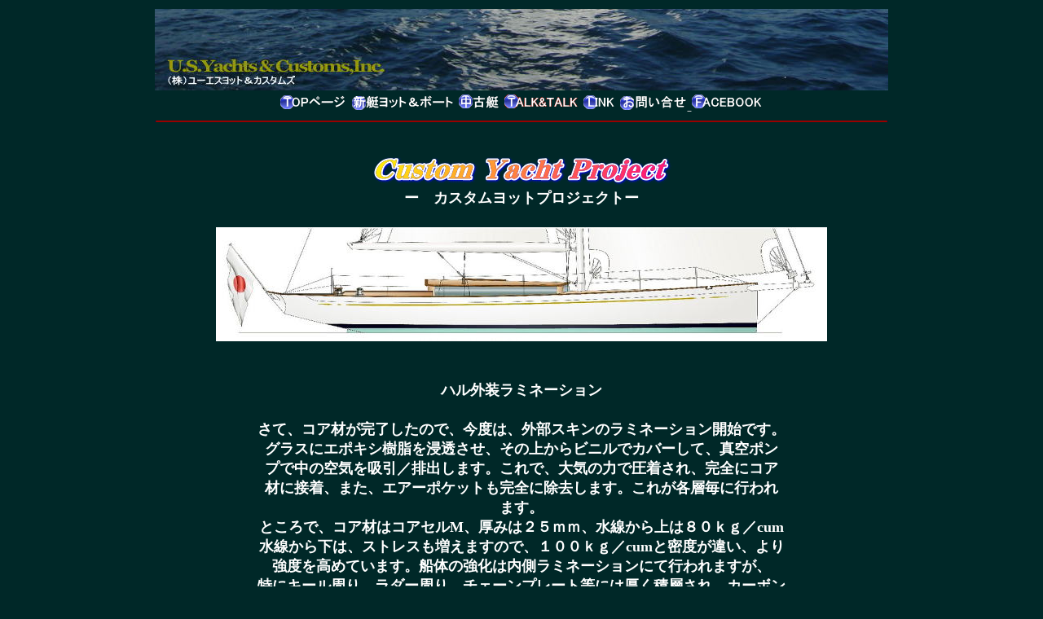

--- FILE ---
content_type: text/html
request_url: https://usyachts.co.jp/custom%20yacht%20project%20Par13.html
body_size: 5648
content:
<!DOCTYPE HTML PUBLIC "-//W3C//DTD HTML 4.01 Transitional//EN">
<HTML>
<HEAD>
<meta http-equiv="Content-Type" content="text/html; charset=Shift_JIS">
<meta http-equiv="Content-Type" content="text/html; charset=Shift_JIS">
<meta http-equiv="Content-Type" content="text/html; charset=Shift_JIS">
<meta name="GENERATOR" content="JustSystems Homepage Builder Version 15.0.12.0 for Windows">
<meta https-equiv="Content-Type" content="text/html; charset=Shift_JIS">
<meta https-equiv="Content-Style-Type" content="text/css">
<TITLE>ヨット　Talk &amp; Talk</TITLE>
<meta name="keywords" content="ユーエスヨット　ヨット　セーリング　デイセーラー　外洋艇　クルージング　スポーツ　トーク　" />
<meta name="description" content="ヨット、セーリング、何でも自由に、勝手におしゃべり" />
<meta http-equiv="Content-Style-Type" content="text/css">
<STYLE type="text/css">
<!--
FONT{
  font-size : 14px;
  font-family : "ＭＳ Ｐゴシック";
  line-height : 18px;
}
TABLE{
  font-size : 18px;
  font-family : Georgia;
  line-height : 18px;
}
-->
</STYLE>
</HEAD>
<BODY bgcolor="#002828" text="#ffffff" link="#cccccc" vlink="#999999">
<CENTER>
<table width="900" height="100">
  <TBODY>
    <TR>
      <TD align="left" height="69"><img src="topbar8.jpg" border="0" width="900" height="100"></TD>
    </TR>
    <TR>
      <td align="center" width="900" height="8"><a href="index.html"><img src="toppagelogo" width="82" height="20" border="0"></a> <a href="index.html#newboat&yachts" target="_parent"><img src="newboatyachtlogo" width="127" height="20" border="0"></a> <a href="usedboats.htm"><img src="chuukoteilogo" width="51" height="20" border="0"></a> <a href="talk&talk.htm"><img src="talktalklogo" width="92" height="20" border="0"></a> <a href="linktoppage.htm"><img src="linklogo" border="0" width="40" height="20"></a> <a href="otoiawasepage.htm"><img src="otoiawaselogo" width="83" height="20" border="0"> </a><a href="https://www.facebook.com/usyachts/" target="_blank"><img src="facebooklogo" width="88" height="20" border="0"></a></td>
    </TR>
    <TR>
      <td height="16" width="900"><img src="https://www.usyachts.co.jp/AppData/Roaming/Justsystem/Homepage Builder Version 15/tmp/cache/www.usyachts.co.jp/underbar/index.html" border="0" width="900" height="2"></td>
    </TR>
  </TBODY>
</table>
</CENTER>
<CENTER>
<TABLE width="886">
  <TBODY>
    <TR>
      <td align="center">
      <p align="center" style="font-weight : bold;line-height : 24px;"><br>
      <img src="customyachtprojekutologo" width="374" height="45" border="0" alt="Custom Yacht Project "><br>
      ー　カスタムヨットプロジェクトー<br>
      <br>
      <img src="Custom project.jpg" border="0" width="750" height="140"><br>
      <br>
      <br>
      ハル外装ラミネーション<br>
      <br>
      さて、コア材が完了したので、今度は、外部スキンのラミネーション開始です。<br>
      グラスにエポキシ樹脂を浸透させ、その上からビニルでカバーして、真空ポン<br>
      プで中の空気を吸引／排出します。これで、大気の力で圧着され、完全にコア<br>
      材に接着、また、エアーポケットも完全に除去します。これが各層毎に行われ<br>
      ます。<br>
      ところで、コア材はコアセルM、厚みは２５ｍｍ、水線から上は８０ｋｇ／cum<br>
      水線から下は、ストレスも増えますので、１００ｋｇ／cumと密度が違い、より<br>
      強度を高めています。船体の強化は内側ラミネーションにて行われますが、<br>
      特にキール周り、ラダー周り、チェーンプレート等には厚く積層され、カーボン<br>
      を使います。これについての詳細は、また後日。<br>
      <br>
      <img src="customyachtprojectpart13-1" width="600" height="450" border="0"><br>
      <br>
      <img src="customyachtprojectpart13-2" width="600" height="450" border="0"><br>
      <br>
      <img src="customyachtprojectpart13-3" width="600" height="450" border="0"><br>
      <br>
      <img src="customyachtprojectpart13-4" width="600" height="450" border="0"><br>
      <br>
      <img src="customyachtprojectpart13-5" border="0" width="600" height="450"><br>
      <br>
      <img src="customyachtprojectpart13-6" border="0" width="600" height="450"><br>
      <br>
      ラミネーションはまだまだ続きますが、これが終わったら、２ｍぐらい長い板<br>
      にサンドペーパーを貼り付けたもので、全体をサンディングして整形し、滑<br>
      かに仕上げていきます。それが、かなりの重労働ですし、職人達の技術も要<br>
      します。そしてプライマーコーティングをし、一旦、ハルの外側はこれまで、<br>
      そして、ハルをひっくり返して、内側に取り掛かります。<br>
      <br>
      ハルの外装部の最終トップコートは、まだまだ先で、来年になります。最終<br>
      段階に、再び、ペインターが来て、最終の整形を行い、トップコートの塗装<br>
      という事になります。これがオールクラフト塗装で、ハルの色になります。<br>
      <br>
      次回は、ラミネーションの完了に続く、ハルのサンディング整形のリポート<br>
      という事になると思います。作業は地味ですが、大事な作業になります。<br>
      <br>
      ２０２０年８月１０日<br>
      ・<br>
      以降、建造と供に更新していきます。<br>
      <br>
      <a href="custom yacht project Par14.html">NEXT</a>　　<a href="custom yacht project Par12.html">BACK</a>　　<a href="custom yacht project menu.html">MENU</a><br>
      </p>
      </td>
    </TR>
  </TBODY>
</TABLE>
</CENTER>
<DIV align="center"><img src="https://www.usyachts.co.jp/AppData/Roaming/Justsystem/Homepage Builder Version 15/tmp/cache/https://www.usyachts.co.jp/underbar/index.html" border="0" width="893" height="11"><BR>
<BR>
</DIV>
<P>
<!-- 2004.04.20 SSC KOMATSU pcount 設置 SATRT -->
<IMG src="https://www.usyachts.co.jp/cgi-bin/pcount/pcount.cgi?TALK&TALK" height="1" width="1">
<!-- 2004.04.20 SSC KOMATSU pcount 設置 END -->
</P>
</BODY>
</HTML>

--- FILE ---
content_type: text/html
request_url: https://www.usyachts.co.jp/AppData/Roaming/Justsystem/Homepage%20Builder%20Version%2015/tmp/cache/www.usyachts.co.jp/underbar/index.html
body_size: 458
content:
GIF89a  �  2w&(�  ���         !�   ,       � H����*\Ȱ�Ç#J�H��ŋ3j�ȱ�Ǐ C�I��I�R�\ɲ�˗0cʜI��͛8s��ɳ�ϟ@�
J��ѣH�*]ʴ)P�N�J�J��իX�j�ʵ�ׯ=��K��ٳhӪ]˶�S�n�ʝK��ݻx�j����߿�L8)�+^̸�㫇K�L���ˁ#c�̹��Ϡ�jM���Ө'�Nͺ��װͮ�M���۸��ͻ��߹gN��q�+_μ9��ΣK�N����سk���:���Ð��.����ɣ_Ͼ}i���˟�>����絯�����y��H�@$���6���F(�Vh�f��v�� �(�$�h�(���,�" �(�4�h�8��<���@)�Di�H&��L6��PF)�TV�d@ ;